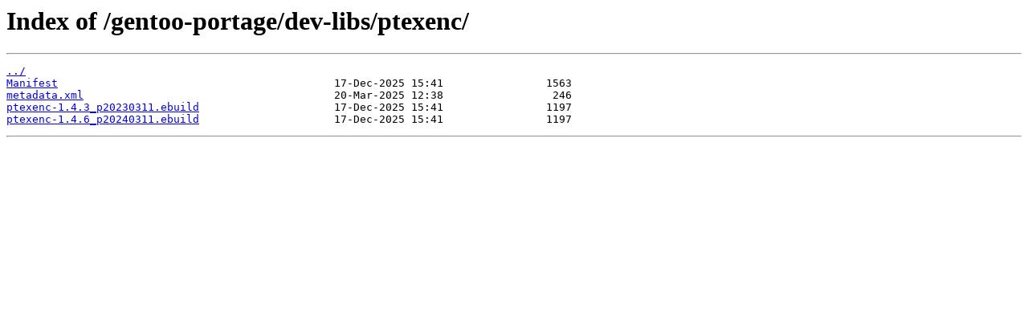

--- FILE ---
content_type: text/html
request_url: https://sage.mirror.garr.it/gentoo-portage/dev-libs/ptexenc/
body_size: 191
content:
<html>
<head><title>Index of /gentoo-portage/dev-libs/ptexenc/</title></head>
<body>
<h1>Index of /gentoo-portage/dev-libs/ptexenc/</h1><hr><pre><a href="../">../</a>
<a href="Manifest">Manifest</a>                                           17-Dec-2025 15:41                1563
<a href="metadata.xml">metadata.xml</a>                                       20-Mar-2025 12:38                 246
<a href="ptexenc-1.4.3_p20230311.ebuild">ptexenc-1.4.3_p20230311.ebuild</a>                     17-Dec-2025 15:41                1197
<a href="ptexenc-1.4.6_p20240311.ebuild">ptexenc-1.4.6_p20240311.ebuild</a>                     17-Dec-2025 15:41                1197
</pre><hr></body>
</html>
